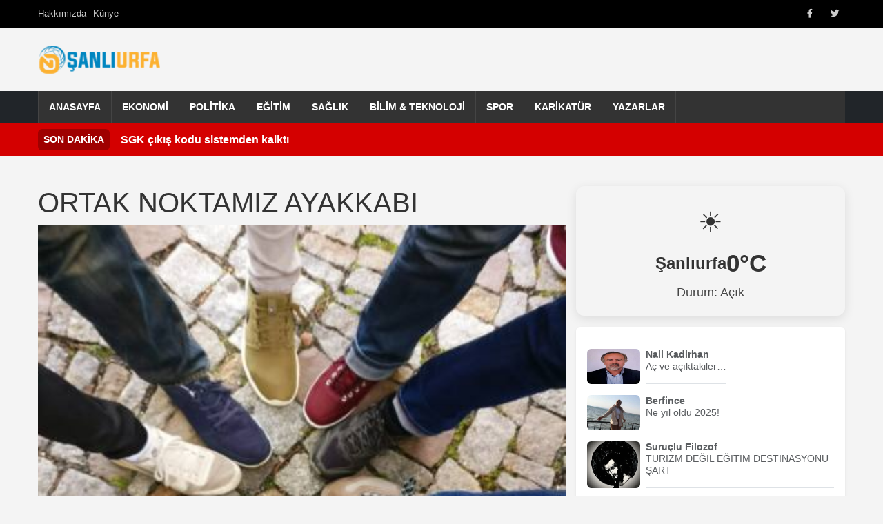

--- FILE ---
content_type: text/html; charset=UTF-8
request_url: https://www.nsanliurfa.com/ortak-noktamiz-ayakkabi/
body_size: 10748
content:
<!DOCTYPE html>
<html lang="tr" prefix="og: https://ogp.me/ns#">
<head>
    <meta charset="UTF-8">
    <meta name="viewport" content="width=device-width, initial-scale=1.0">
    <meta property="article:published_time" content="2022-04-13T11:28:39+00:00" />
<meta property="article:modified_time" content="2022-04-13T11:28:39+00:00" />
<meta property="article:author" content="NŞanlıurfa Haber" />
<meta property="article:section" content="Gündem" />
<meta property="article:tag" content="ORTAK NOKTAMIZ AYAKKABI" />
<meta name="description" content="Günlük yaşantımızın vazgeçilmez parçası olan ayakkabı; biçim renk ve görünüm yönünden şıklığımızı tamamlayan bir giyim öğesidir. Peki, biz 2022 yılı ilkbahar-yaz sezonunda nasıl ayakkabılar tercih etmeliyiz? Hangi renk, desen ve model de olmalı diye düşünüyorsanız bu yazı tam size göre. Konuyla ilgili olarak, Harran Üniversitesi Organize Sanayi Bölgesi Meslek Yüksek Okulu (HRÜOSBMYO) Ayakkabı Tasarım ve..." />
<meta property="og:title" content="ORTAK NOKTAMIZ AYAKKABI" />
<meta property="og:description" content="Günlük yaşantımızın vazgeçilmez parçası olan ayakkabı; biçim renk ve görünüm yönünden şıklığımızı tamamlayan bir giyim öğesidir. Peki, biz 2022 yılı ilkbahar-yaz sezonunda nasıl ayakkabılar tercih etmeliyiz? Hangi renk, desen ve model de olmalı diye düşünüyorsanız bu yazı tam size göre. Konuyla ilgili olarak, Harran Üniversitesi Organize Sanayi Bölgesi Meslek Yüksek Okulu (HRÜOSBMYO) Ayakkabı Tasarım ve..." />
<meta property="og:url" content="https://www.nsanliurfa.com/ortak-noktamiz-ayakkabi/" />
<meta property="og:type" content="article" />
<meta property="og:image" content="https://www.nsanliurfa.com/wp-content/uploads/2022/04/B675A921-CE7C-4B9E-AD14-0B81C50F7693.jpeg" />
<meta property="og:site_name" content="NŞanlıurfa Haber" />
<meta property="og:locale" content="tr_TR" />
<meta name="twitter:card" content="summary_large_image" />
<meta name="twitter:title" content="ORTAK NOKTAMIZ AYAKKABI" />
<meta name="twitter:description" content="Günlük yaşantımızın vazgeçilmez parçası olan ayakkabı; biçim renk ve görünüm yönünden şıklığımızı tamamlayan bir giyim öğesidir. Peki, biz 2022 yılı ilkbahar-yaz sezonunda nasıl ayakkabılar tercih etmeliyiz? Hangi renk, desen ve model de olmalı diye düşünüyorsanız bu yazı tam size göre. Konuyla ilgili olarak, Harran Üniversitesi Organize Sanayi Bölgesi Meslek Yüksek Okulu (HRÜOSBMYO) Ayakkabı Tasarım ve..." />
<meta name="twitter:image" content="https://www.nsanliurfa.com/wp-content/uploads/2022/04/B675A921-CE7C-4B9E-AD14-0B81C50F7693.jpeg" />

<!-- Rank Math&#039;a Göre Arama Motoru Optimizasyonu - https://rankmath.com/ -->
<title>ORTAK NOKTAMIZ AYAKKABI - NŞanlıurfa Haber</title>
<meta name="description" content="Günlük yaşantımızın vazgeçilmez parçası olan ayakkabı; biçim renk ve görünüm yönünden şıklığımızı tamamlayan bir giyim öğesidir. Peki, biz 2022 yılı"/>
<meta name="robots" content="follow, index, max-snippet:-1, max-video-preview:-1, max-image-preview:large"/>
<link rel="canonical" href="https://www.nsanliurfa.com/ortak-noktamiz-ayakkabi/" />
<meta property="og:locale" content="tr_TR" />
<meta property="og:type" content="article" />
<meta property="og:title" content="ORTAK NOKTAMIZ AYAKKABI - NŞanlıurfa Haber" />
<meta property="og:description" content="Günlük yaşantımızın vazgeçilmez parçası olan ayakkabı; biçim renk ve görünüm yönünden şıklığımızı tamamlayan bir giyim öğesidir. Peki, biz 2022 yılı" />
<meta property="og:url" content="https://www.nsanliurfa.com/ortak-noktamiz-ayakkabi/" />
<meta property="og:site_name" content="NŞanlıurfa Haber" />
<meta property="article:publisher" content="https://facebook.com/nsanliurfa" />
<meta property="article:author" content="https://www.facebook.com/nsanliurfa?mibextid=2JQ9oc" />
<meta property="article:tag" content="ORTAK NOKTAMIZ AYAKKABI" />
<meta property="article:section" content="Gündem" />
<meta property="og:image" content="https://www.nsanliurfa.com/wp-content/uploads/2022/04/B675A921-CE7C-4B9E-AD14-0B81C50F7693.jpeg" />
<meta property="og:image:secure_url" content="https://www.nsanliurfa.com/wp-content/uploads/2022/04/B675A921-CE7C-4B9E-AD14-0B81C50F7693.jpeg" />
<meta property="og:image:width" content="420" />
<meta property="og:image:height" content="420" />
<meta property="og:image:alt" content="ORTAK NOKTAMIZ AYAKKABI" />
<meta property="og:image:type" content="image/jpeg" />
<meta property="article:published_time" content="2022-04-13T14:28:39+03:00" />
<meta name="twitter:card" content="summary_large_image" />
<meta name="twitter:title" content="ORTAK NOKTAMIZ AYAKKABI - NŞanlıurfa Haber" />
<meta name="twitter:description" content="Günlük yaşantımızın vazgeçilmez parçası olan ayakkabı; biçim renk ve görünüm yönünden şıklığımızı tamamlayan bir giyim öğesidir. Peki, biz 2022 yılı" />
<meta name="twitter:site" content="@nsanliurfahaber" />
<meta name="twitter:creator" content="@nsanliurfahaber" />
<meta name="twitter:image" content="https://www.nsanliurfa.com/wp-content/uploads/2022/04/B675A921-CE7C-4B9E-AD14-0B81C50F7693.jpeg" />
<meta name="twitter:label1" content="Yazan" />
<meta name="twitter:data1" content="Haber merkezi" />
<meta name="twitter:label2" content="Okuma süresi" />
<meta name="twitter:data2" content="Bir dakikadan az" />
<script type="application/ld+json" class="rank-math-schema">{"@context":"https://schema.org","@graph":[{"@type":"Place","@id":"https://www.nsanliurfa.com/#place","address":{"@type":"PostalAddress","streetAddress":"Yusufpa\u015fa Mahallesi, Asfalt Caddesi, \u00d6zdiker Halep \u00c7ar\u015f\u0131s\u0131 giri\u015f kat No:11, 63000 Eyy\u00fcbiye/\u015eanl\u0131urfa","addressLocality":"\u015eanl\u0131urfa","postalCode":"63200","addressCountry":"TR"}},{"@type":"Organization","@id":"https://www.nsanliurfa.com/#organization","name":"N\u015eanl\u0131urfa Haber","url":"https://www.nsanliurfa.com","sameAs":["https://facebook.com/nsanliurfa","https://twitter.com/nsanliurfahaber","https://www.youtube.com/channel/UCMDjg5AXCQSX6kAVaPfOJqw"],"address":{"@type":"PostalAddress","streetAddress":"Yusufpa\u015fa Mahallesi, Asfalt Caddesi, \u00d6zdiker Halep \u00c7ar\u015f\u0131s\u0131 giri\u015f kat No:11, 63000 Eyy\u00fcbiye/\u015eanl\u0131urfa","addressLocality":"\u015eanl\u0131urfa","postalCode":"63200","addressCountry":"TR"},"logo":{"@type":"ImageObject","@id":"https://www.nsanliurfa.com/#logo","url":"https://www.nsanliurfa.com/wp-content/uploads/2021/04/nsanliurfa-logo.png","contentUrl":"https://www.nsanliurfa.com/wp-content/uploads/2021/04/nsanliurfa-logo.png","caption":"N\u015eanl\u0131urfa Haber","inLanguage":"tr","width":"164","height":"40"},"contactPoint":[{"@type":"ContactPoint","telephone":"0543 602 4600","contactType":"customer support"}],"location":{"@id":"https://www.nsanliurfa.com/#place"}},{"@type":"WebSite","@id":"https://www.nsanliurfa.com/#website","url":"https://www.nsanliurfa.com","name":"N\u015eanl\u0131urfa Haber","publisher":{"@id":"https://www.nsanliurfa.com/#organization"},"inLanguage":"tr"},{"@type":"ImageObject","@id":"https://www.nsanliurfa.com/wp-content/uploads/2022/04/B675A921-CE7C-4B9E-AD14-0B81C50F7693.jpeg","url":"https://www.nsanliurfa.com/wp-content/uploads/2022/04/B675A921-CE7C-4B9E-AD14-0B81C50F7693.jpeg","width":"420","height":"420","inLanguage":"tr"},{"@type":"BreadcrumbList","@id":"https://www.nsanliurfa.com/ortak-noktamiz-ayakkabi/#breadcrumb","itemListElement":[{"@type":"ListItem","position":"1","item":{"@id":"https://www.nsanliurfa.com","name":"Anasayfa"}},{"@type":"ListItem","position":"2","item":{"@id":"https://www.nsanliurfa.com/ortak-noktamiz-ayakkabi/","name":"ORTAK NOKTAMIZ AYAKKABI"}}]},{"@type":"WebPage","@id":"https://www.nsanliurfa.com/ortak-noktamiz-ayakkabi/#webpage","url":"https://www.nsanliurfa.com/ortak-noktamiz-ayakkabi/","name":"ORTAK NOKTAMIZ AYAKKABI - N\u015eanl\u0131urfa Haber","datePublished":"2022-04-13T14:28:39+03:00","dateModified":"2022-04-13T14:28:39+03:00","isPartOf":{"@id":"https://www.nsanliurfa.com/#website"},"primaryImageOfPage":{"@id":"https://www.nsanliurfa.com/wp-content/uploads/2022/04/B675A921-CE7C-4B9E-AD14-0B81C50F7693.jpeg"},"inLanguage":"tr","breadcrumb":{"@id":"https://www.nsanliurfa.com/ortak-noktamiz-ayakkabi/#breadcrumb"}},{"@type":"Person","@id":"https://www.nsanliurfa.com/author/admin/","name":"Haber merkezi","url":"https://www.nsanliurfa.com/author/admin/","image":{"@type":"ImageObject","@id":"https://www.nsanliurfa.com/wp-content/litespeed/avatar/e7e5388f2d5ba5686e05881d270c63d4.jpg?ver=1768248494","url":"https://www.nsanliurfa.com/wp-content/litespeed/avatar/e7e5388f2d5ba5686e05881d270c63d4.jpg?ver=1768248494","caption":"Haber merkezi","inLanguage":"tr"},"sameAs":["https://www.nsanliurfa.com","https://www.facebook.com/nsanliurfa?mibextid=2JQ9oc","https://twitter.com/nsanliurfahaber"],"worksFor":{"@id":"https://www.nsanliurfa.com/#organization"}},{"@type":"NewsArticle","headline":"ORTAK NOKTAMIZ AYAKKABI - N\u015eanl\u0131urfa Haber","datePublished":"2022-04-13T14:28:39+03:00","dateModified":"2022-04-13T14:28:39+03:00","author":{"@id":"https://www.nsanliurfa.com/author/admin/","name":"Haber merkezi"},"publisher":{"@id":"https://www.nsanliurfa.com/#organization"},"description":"G\u00fcnl\u00fck ya\u015fant\u0131m\u0131z\u0131n vazge\u00e7ilmez par\u00e7as\u0131 olan ayakkab\u0131; bi\u00e7im renk ve g\u00f6r\u00fcn\u00fcm y\u00f6n\u00fcnden \u015f\u0131kl\u0131\u011f\u0131m\u0131z\u0131 tamamlayan bir giyim \u00f6\u011fesidir. Peki, biz 2022 y\u0131l\u0131","name":"ORTAK NOKTAMIZ AYAKKABI - N\u015eanl\u0131urfa Haber","@id":"https://www.nsanliurfa.com/ortak-noktamiz-ayakkabi/#richSnippet","isPartOf":{"@id":"https://www.nsanliurfa.com/ortak-noktamiz-ayakkabi/#webpage"},"image":{"@id":"https://www.nsanliurfa.com/wp-content/uploads/2022/04/B675A921-CE7C-4B9E-AD14-0B81C50F7693.jpeg"},"inLanguage":"tr","mainEntityOfPage":{"@id":"https://www.nsanliurfa.com/ortak-noktamiz-ayakkabi/#webpage"}}]}</script>
<!-- /Rank Math WordPress SEO eklentisi -->

<link rel='dns-prefetch' href='//cdn.jsdelivr.net' />
<link rel='dns-prefetch' href='//cdnjs.cloudflare.com' />
<link rel="alternate" type="application/rss+xml" title="NŞanlıurfa Haber &raquo; akışı" href="https://www.nsanliurfa.com/feed/" />
<link rel="alternate" type="application/rss+xml" title="NŞanlıurfa Haber &raquo; yorum akışı" href="https://www.nsanliurfa.com/comments/feed/" />
<link rel="alternate" type="application/rss+xml" title="NŞanlıurfa Haber &raquo; ORTAK NOKTAMIZ AYAKKABI yorum akışı" href="https://www.nsanliurfa.com/ortak-noktamiz-ayakkabi/feed/" />
<link rel="alternate" title="oEmbed (JSON)" type="application/json+oembed" href="https://www.nsanliurfa.com/wp-json/oembed/1.0/embed?url=https%3A%2F%2Fwww.nsanliurfa.com%2Fortak-noktamiz-ayakkabi%2F" />
<link rel="alternate" title="oEmbed (XML)" type="text/xml+oembed" href="https://www.nsanliurfa.com/wp-json/oembed/1.0/embed?url=https%3A%2F%2Fwww.nsanliurfa.com%2Fortak-noktamiz-ayakkabi%2F&#038;format=xml" />
<style id='wp-img-auto-sizes-contain-inline-css' type='text/css'>
img:is([sizes=auto i],[sizes^="auto," i]){contain-intrinsic-size:3000px 1500px}
/*# sourceURL=wp-img-auto-sizes-contain-inline-css */
</style>

<link rel='stylesheet' id='wp-block-library-css' href='https://www.nsanliurfa.com/wp-includes/css/dist/block-library/style.min.css' type='text/css' media='all' />

<style id='classic-theme-styles-inline-css' type='text/css'>
/*! This file is auto-generated */
.wp-block-button__link{color:#fff;background-color:#32373c;border-radius:9999px;box-shadow:none;text-decoration:none;padding:calc(.667em + 2px) calc(1.333em + 2px);font-size:1.125em}.wp-block-file__button{background:#32373c;color:#fff;text-decoration:none}
/*# sourceURL=/wp-includes/css/classic-themes.min.css */
</style>
<link rel='stylesheet' id='bootstrap-css-css' href='https://cdn.jsdelivr.net/npm/bootstrap@5.3.0/dist/css/bootstrap.min.css?ver=5.3.0' type='text/css' media='all' />
<link rel='stylesheet' id='font-awesome-css' href='https://cdnjs.cloudflare.com/ajax/libs/font-awesome/6.0.0/css/all.min.css?ver=6.0.0' type='text/css' media='all' />
<link rel='stylesheet' id='arnews-theme-style-css' href='https://www.nsanliurfa.com/wp-content/themes/arnews/style.css' type='text/css' media='all' />
<script type="text/javascript" src="https://www.nsanliurfa.com/wp-includes/js/wp-embed.min.js" id="wp-embed-js" defer="defer" data-wp-strategy="defer"></script>
<link rel="https://api.w.org/" href="https://www.nsanliurfa.com/wp-json/" /><link rel="alternate" title="JSON" type="application/json" href="https://www.nsanliurfa.com/wp-json/wp/v2/posts/92528" /><link rel="EditURI" type="application/rsd+xml" title="RSD" href="https://www.nsanliurfa.com/xmlrpc.php?rsd" />
<meta name="generator" content="WordPress 6.9" />
<link rel='shortlink' href='https://www.nsanliurfa.com/?p=92528' />
<script type="application/ld+json">{"@context":"https:\/\/schema.org","@type":"NewsArticle","mainEntityOfPage":{"@type":"WebPage","@id":"https:\/\/www.nsanliurfa.com\/ortak-noktamiz-ayakkabi\/"},"headline":"ORTAK NOKTAMIZ AYAKKABI","image":[{"@type":"ImageObject","url":"https:\/\/www.nsanliurfa.com\/wp-content\/uploads\/2022\/04\/B675A921-CE7C-4B9E-AD14-0B81C50F7693.jpeg","height":420,"width":420}],"datePublished":"2022-04-13T11:28:39+00:00","dateModified":"2022-04-13T11:28:39+00:00","author":{"@type":"Person","name":"Haber merkezi"},"publisher":{"@type":"Organization","name":"N\u015eanl\u0131urfa Haber","logo":{"@type":"ImageObject","url":"https:\/\/www.nsanliurfa.com\/wp-content\/uploads\/2025\/05\/nsanliurfa-logo-1.png"}},"description":"G\u00fcnl\u00fck ya\u015fant\u0131m\u0131z\u0131n vazge\u00e7ilmez par\u00e7as\u0131 olan ayakkab\u0131; bi\u00e7im renk ve g\u00f6r\u00fcn\u00fcm y\u00f6n\u00fcnden \u015f\u0131kl\u0131\u011f\u0131m\u0131z\u0131 tamamlayan bir giyim \u00f6\u011fesidir. Peki, biz 2022 y\u0131l\u0131 ilkbahar-yaz sezonunda nas\u0131l ayakkab\u0131lar tercih etmeliyiz? Hangi renk, desen ve model de olmal\u0131 diye d\u00fc\u015f\u00fcn\u00fcyorsan\u0131z bu yaz\u0131 tam size g\u00f6re. Konuyla ilgili olarak, Harran \u00dcniversitesi Organize Sanayi B\u00f6lgesi Meslek Y\u00fcksek Okulu (HR\u00dcOSBMYO) Ayakkab\u0131 Tasar\u0131m ve [&hellip;]"}</script>
    <script async src="https://pagead2.googlesyndication.com/pagead/js/adsbygoogle.js?client=ca-pub-8050502369963314"     crossorigin="anonymous"></script>
    <style>
        /* Ana navigasyon linklerinin üzerine gelindiğinde arkaplan rengi */
        .main-nav .navbar-nav > .menu-item > a:hover,
        .main-nav .navbar-nav > .menu-item.current-menu-item > a,
        .main-nav .navbar-nav > .menu-item.current-menu-ancestor > a {
            background-color: #d40000;
        }
        
        /* Tüm harfleri küçült, sadece ilk harfi büyük yap */
        .news-title {
            text-transform: lowercase;
            display: inline-block;
        }
        
        .news-title::first-letter {
            text-transform: uppercase;
        }

        .custom-logo {
            width: 180px;
            height: 60px;
            object-fit: contain;
        }
        .top-bar {
            background-color: #000;
            color: #fff;
            padding: 5px 0;
            font-size: 0.8em;
        }
        .offcanvas-body .navbar-nav .nav-link {
            padding-top: 0.75rem;
            padding-bottom: 0.75rem;
            color: #fff;
        }
        .offcanvas-body .navbar-nav .nav-link:hover {
            color: #ddd;
        }
        .offcanvas-body .navbar-nav .dropdown-menu {
            background-color: transparent;
            border: none;
            padding-left: 1rem;
        }
        .offcanvas-body .navbar-nav .dropdown-item {
            color: #f8f9fa;
            padding-top: 0.5rem;
            padding-bottom: 0.5rem;
        }
        .offcanvas-body .navbar-nav .dropdown-item:hover {
            background-color: rgba(255,255,255,0.1);
        }
        .btn-close-white {
             filter: invert(1) grayscale(100%) brightness(200%);
        }
        /* Mobil logoyu biraz daha küçük yapmak için örnek */
        .navbar-brand.d-lg-none .custom-logo {
            max-width: 120px; /* Örnek boyut */
            height: auto;
        }
    </style>
</head>
<body class="wp-singular post-template-default single single-post postid-92528 single-format-standard wp-custom-logo wp-theme-arnews">

<header id="masthead" class="site-header">
   
        
      <div class="top-bar text-white py-1" style="height: 40px;">
        <div class="container h-100 d-flex justify-content-between align-items-stretch">
            <div class="language-switcher d-flex align-items-center">
                <ul id="menu-ust-menu" class="top-left-menu list-unstyled d-flex gap-3 mb-0"><li class=" menu-item menu-item-type-post_type menu-item-object-page menu-item-192387"><a href="https://www.nsanliurfa.com/hakkimizda/" class="d-flex align-items-center nav-link">Hakkımızda</a></li>
<li class=" menu-item menu-item-type-post_type menu-item-object-page menu-item-192389"><a href="https://www.nsanliurfa.com/kunye/" class="d-flex align-items-center nav-link">Künye</a></li>
</ul>            </div>
            <div class="top-right d-flex align-items-center h-100">
                <div class="social-icons-top d-flex align-items-center h-100">
                    <ul id="menu-social-media" class="social-menu list-unstyled d-flex gap-2 mb-0"><li class=" menu-item menu-item-type-custom menu-item-object-custom menu-item-192390 social-menu-item"><a title="Facebook" target="_blank" rel="noopener noreferrer" href="https://www.facebook.com/nsanliurfa/" class="d-flex align-items-center h-100 px-2 nav-link"><i class="fab fa-facebook-f"></i><span class="visually-hidden">Facebook</span></a></li>
<li class=" menu-item menu-item-type-custom menu-item-object-custom menu-item-192391 social-menu-item"><a title="Twitter" target="_blank" rel="noopener noreferrer" href="https://x.com/nsanliurfahaber" class="d-flex align-items-center h-100 px-2 nav-link"><i class="fab fa-twitter"></i><span class="visually-hidden">Twitter</span></a></li>
</ul>                </div>
               </div>
        </div>
    </div>  
        
   <div class="container text-center my-3">
      <div class="row align-items-center">
        <div class="col-md-4 text-md-start">
          <a href="https://www.nsanliurfa.com/" class="custom-logo-link" rel="home"><img width="164" height="40" src="https://www.nsanliurfa.com/wp-content/uploads/2025/05/nsanliurfa-logo-1.png" class="custom-logo" alt="Şanlıurfa Haber" decoding="async" /></a>        </div>
        <div class="col-md-8">
                  </div>
      </div>
    </div>
	
	
<nav class="main-nav navbar navbar-expand-lg navbar-dark bg-dark p-0">
    <div class="container">
        
        <button class="navbar-toggler" type="button" data-bs-toggle="collapse" data-bs-target="#navbarNavarnews" aria-controls="navbarNavarnews" aria-expanded="false" aria-label="Navigasyonu aç/kapat">
            <span class="navbar-toggler-icon"></span>
        </button>
        <div class="collapse navbar-collapse" id="navbarNavarnews">
            <ul id="menu-diger" class="navbar-nav"><li id="menu-item-192433" class="menu-item menu-item-type-custom menu-item-object-custom menu-item-192433"><a href="https://nsanliurfa.com">Anasayfa</a></li>
<li id="menu-item-116760" class="menu-item menu-item-type-taxonomy menu-item-object-category menu-item-116760"><a href="https://www.nsanliurfa.com/kategori/ekonomi/">Ekonomi</a></li>
<li id="menu-item-116763" class="menu-item menu-item-type-taxonomy menu-item-object-category menu-item-116763"><a href="https://www.nsanliurfa.com/kategori/politika/">Politika</a></li>
<li id="menu-item-116759" class="menu-item menu-item-type-taxonomy menu-item-object-category menu-item-116759"><a href="https://www.nsanliurfa.com/kategori/egitim/">Eğitim</a></li>
<li id="menu-item-116764" class="menu-item menu-item-type-taxonomy menu-item-object-category menu-item-116764"><a href="https://www.nsanliurfa.com/kategori/saglik/">Sağlık</a></li>
<li id="menu-item-116758" class="menu-item menu-item-type-taxonomy menu-item-object-category menu-item-116758"><a href="https://www.nsanliurfa.com/kategori/bilim-teknoloji/">Bilim &amp; Teknoloji</a></li>
<li id="menu-item-116765" class="menu-item menu-item-type-taxonomy menu-item-object-category menu-item-116765"><a href="https://www.nsanliurfa.com/kategori/spor-foto-galeri/">Spor</a></li>
<li id="menu-item-116762" class="menu-item menu-item-type-taxonomy menu-item-object-category menu-item-116762"><a href="https://www.nsanliurfa.com/kategori/karikaturun-kaleminden/">Karikatür</a></li>
<li id="menu-item-116757" class="menu-item menu-item-type-post_type menu-item-object-page menu-item-116757"><a href="https://www.nsanliurfa.com/yazarlar/">Yazarlar</a></li>
</ul>        </div>
    </div>
</nav>


	    
            <div class="breaking-news-rudaw text-white py-2" style="background-color: #d40000;">
            <div class="container d-flex align-items-center">
                <span class="breaking-label fw-bold me-3 bg-black bg-opacity-25 px-2 py-1 rounded">SON DAKİKA</span>
                                    <div class="breaking-item flex-grow-1 text-truncate"> 
                            <a href="https://www.nsanliurfa.com/sgk-cikis-kodu-sistemden-kalkti/" class="text-white"><b>SGK çıkış kodu sistemden kalktı</b></a>
                        </div>
                                </div>
        </div>    
    		
</header>    


<!DOCTYPE html>
<html lang="tr" prefix="og: https://ogp.me/ns#">
<head>
    <meta charset="UTF-8">
    <meta name="viewport" content="width=device-width, initial-scale=1.0">
    <title>ORTAK NOKTAMIZ AYAKKABI - NŞanlıurfa HaberNŞanlıurfa Haber</title>
    <link rel="profile" href="https://gmpg.org/xfn/11">

    
   
    <meta property="article:published_time" content="2022-04-13T11:28:39+00:00" />
<meta property="article:modified_time" content="2022-04-13T11:28:39+00:00" />
<meta property="article:author" content="NŞanlıurfa Haber" />
<meta property="article:section" content="Gündem" />
<meta property="article:tag" content="ORTAK NOKTAMIZ AYAKKABI" />
<meta name="description" content="Günlük yaşantımızın vazgeçilmez parçası olan ayakkabı; biçim renk ve görünüm yönünden şıklığımızı tamamlayan bir giyim öğesidir. Peki, biz 2022 yılı ilkbahar-yaz sezonunda nasıl ayakkabılar tercih etmeliyiz? Hangi renk, desen ve model de olmalı diye düşünüyorsanız bu yazı tam size göre. Konuyla ilgili olarak, Harran Üniversitesi Organize Sanayi Bölgesi Meslek Yüksek Okulu (HRÜOSBMYO) Ayakkabı Tasarım ve..." />
<meta property="og:title" content="ORTAK NOKTAMIZ AYAKKABI" />
<meta property="og:description" content="Günlük yaşantımızın vazgeçilmez parçası olan ayakkabı; biçim renk ve görünüm yönünden şıklığımızı tamamlayan bir giyim öğesidir. Peki, biz 2022 yılı ilkbahar-yaz sezonunda nasıl ayakkabılar tercih etmeliyiz? Hangi renk, desen ve model de olmalı diye düşünüyorsanız bu yazı tam size göre. Konuyla ilgili olarak, Harran Üniversitesi Organize Sanayi Bölgesi Meslek Yüksek Okulu (HRÜOSBMYO) Ayakkabı Tasarım ve..." />
<meta property="og:url" content="https://www.nsanliurfa.com/ortak-noktamiz-ayakkabi/" />
<meta property="og:type" content="article" />
<meta property="og:image" content="https://www.nsanliurfa.com/wp-content/uploads/2022/04/B675A921-CE7C-4B9E-AD14-0B81C50F7693.jpeg" />
<meta property="og:site_name" content="NŞanlıurfa Haber" />
<meta property="og:locale" content="tr_TR" />
<meta name="twitter:card" content="summary_large_image" />
<meta name="twitter:title" content="ORTAK NOKTAMIZ AYAKKABI" />
<meta name="twitter:description" content="Günlük yaşantımızın vazgeçilmez parçası olan ayakkabı; biçim renk ve görünüm yönünden şıklığımızı tamamlayan bir giyim öğesidir. Peki, biz 2022 yılı ilkbahar-yaz sezonunda nasıl ayakkabılar tercih etmeliyiz? Hangi renk, desen ve model de olmalı diye düşünüyorsanız bu yazı tam size göre. Konuyla ilgili olarak, Harran Üniversitesi Organize Sanayi Bölgesi Meslek Yüksek Okulu (HRÜOSBMYO) Ayakkabı Tasarım ve..." />
<meta name="twitter:image" content="https://www.nsanliurfa.com/wp-content/uploads/2022/04/B675A921-CE7C-4B9E-AD14-0B81C50F7693.jpeg" />

<!-- Rank Math&#039;a Göre Arama Motoru Optimizasyonu - https://rankmath.com/ -->
<title>ORTAK NOKTAMIZ AYAKKABI - NŞanlıurfa Haber</title>
<meta name="description" content="Günlük yaşantımızın vazgeçilmez parçası olan ayakkabı; biçim renk ve görünüm yönünden şıklığımızı tamamlayan bir giyim öğesidir. Peki, biz 2022 yılı"/>
<meta name="robots" content="follow, index, max-snippet:-1, max-video-preview:-1, max-image-preview:large"/>
<link rel="canonical" href="https://www.nsanliurfa.com/ortak-noktamiz-ayakkabi/" />
<meta property="og:locale" content="tr_TR" />
<meta property="og:type" content="article" />
<meta property="og:title" content="ORTAK NOKTAMIZ AYAKKABI - NŞanlıurfa Haber" />
<meta property="og:description" content="Günlük yaşantımızın vazgeçilmez parçası olan ayakkabı; biçim renk ve görünüm yönünden şıklığımızı tamamlayan bir giyim öğesidir. Peki, biz 2022 yılı" />
<meta property="og:url" content="https://www.nsanliurfa.com/ortak-noktamiz-ayakkabi/" />
<meta property="og:site_name" content="NŞanlıurfa Haber" />
<meta property="article:publisher" content="https://facebook.com/nsanliurfa" />
<meta property="article:author" content="https://www.facebook.com/nsanliurfa?mibextid=2JQ9oc" />
<meta property="article:tag" content="ORTAK NOKTAMIZ AYAKKABI" />
<meta property="article:section" content="Gündem" />
<meta property="og:image" content="https://www.nsanliurfa.com/wp-content/uploads/2022/04/B675A921-CE7C-4B9E-AD14-0B81C50F7693.jpeg" />
<meta property="og:image:secure_url" content="https://www.nsanliurfa.com/wp-content/uploads/2022/04/B675A921-CE7C-4B9E-AD14-0B81C50F7693.jpeg" />
<meta property="og:image:width" content="420" />
<meta property="og:image:height" content="420" />
<meta property="og:image:alt" content="ORTAK NOKTAMIZ AYAKKABI" />
<meta property="og:image:type" content="image/jpeg" />
<meta property="article:published_time" content="2022-04-13T14:28:39+03:00" />
<meta name="twitter:card" content="summary_large_image" />
<meta name="twitter:title" content="ORTAK NOKTAMIZ AYAKKABI - NŞanlıurfa Haber" />
<meta name="twitter:description" content="Günlük yaşantımızın vazgeçilmez parçası olan ayakkabı; biçim renk ve görünüm yönünden şıklığımızı tamamlayan bir giyim öğesidir. Peki, biz 2022 yılı" />
<meta name="twitter:site" content="@nsanliurfahaber" />
<meta name="twitter:creator" content="@nsanliurfahaber" />
<meta name="twitter:image" content="https://www.nsanliurfa.com/wp-content/uploads/2022/04/B675A921-CE7C-4B9E-AD14-0B81C50F7693.jpeg" />
<meta name="twitter:label3" content="Yazan" />
<meta name="twitter:data3" content="Haber merkezi" />
<meta name="twitter:label4" content="Okuma süresi" />
<meta name="twitter:data4" content="Bir dakikadan az" />
<script type="application/ld+json" class="rank-math-schema">{"@context":"https://schema.org","@graph":[{"@type":"Place","@id":"https://www.nsanliurfa.com/#place","address":{"@type":"PostalAddress","streetAddress":"Yusufpa\u015fa Mahallesi, Asfalt Caddesi, \u00d6zdiker Halep \u00c7ar\u015f\u0131s\u0131 giri\u015f kat No:11, 63000 Eyy\u00fcbiye/\u015eanl\u0131urfa","addressLocality":"\u015eanl\u0131urfa","postalCode":"63200","addressCountry":"TR"}},{"@type":"Organization","@id":"https://www.nsanliurfa.com/#organization","name":"N\u015eanl\u0131urfa Haber","url":"https://www.nsanliurfa.com","sameAs":["https://facebook.com/nsanliurfa","https://twitter.com/nsanliurfahaber","https://www.youtube.com/channel/UCMDjg5AXCQSX6kAVaPfOJqw"],"address":{"@type":"PostalAddress","streetAddress":"Yusufpa\u015fa Mahallesi, Asfalt Caddesi, \u00d6zdiker Halep \u00c7ar\u015f\u0131s\u0131 giri\u015f kat No:11, 63000 Eyy\u00fcbiye/\u015eanl\u0131urfa","addressLocality":"\u015eanl\u0131urfa","postalCode":"63200","addressCountry":"TR"},"logo":{"@type":"ImageObject","@id":"https://www.nsanliurfa.com/#logo","url":"https://www.nsanliurfa.com/wp-content/uploads/2021/04/nsanliurfa-logo.png","contentUrl":"https://www.nsanliurfa.com/wp-content/uploads/2021/04/nsanliurfa-logo.png","caption":"N\u015eanl\u0131urfa Haber","inLanguage":"tr","width":"164","height":"40"},"contactPoint":[{"@type":"ContactPoint","telephone":"0543 602 4600","contactType":"customer support"}],"location":{"@id":"https://www.nsanliurfa.com/#place"}},{"@type":"WebSite","@id":"https://www.nsanliurfa.com/#website","url":"https://www.nsanliurfa.com","name":"N\u015eanl\u0131urfa Haber","publisher":{"@id":"https://www.nsanliurfa.com/#organization"},"inLanguage":"tr"},{"@type":"ImageObject","@id":"https://www.nsanliurfa.com/wp-content/uploads/2022/04/B675A921-CE7C-4B9E-AD14-0B81C50F7693.jpeg","url":"https://www.nsanliurfa.com/wp-content/uploads/2022/04/B675A921-CE7C-4B9E-AD14-0B81C50F7693.jpeg","width":"420","height":"420","inLanguage":"tr"},{"@type":"BreadcrumbList","@id":"https://www.nsanliurfa.com/ortak-noktamiz-ayakkabi/#breadcrumb","itemListElement":[{"@type":"ListItem","position":"1","item":{"@id":"https://www.nsanliurfa.com","name":"Anasayfa"}},{"@type":"ListItem","position":"2","item":{"@id":"https://www.nsanliurfa.com/ortak-noktamiz-ayakkabi/","name":"ORTAK NOKTAMIZ AYAKKABI"}}]},{"@type":"WebPage","@id":"https://www.nsanliurfa.com/ortak-noktamiz-ayakkabi/#webpage","url":"https://www.nsanliurfa.com/ortak-noktamiz-ayakkabi/","name":"ORTAK NOKTAMIZ AYAKKABI - N\u015eanl\u0131urfa Haber","datePublished":"2022-04-13T14:28:39+03:00","dateModified":"2022-04-13T14:28:39+03:00","isPartOf":{"@id":"https://www.nsanliurfa.com/#website"},"primaryImageOfPage":{"@id":"https://www.nsanliurfa.com/wp-content/uploads/2022/04/B675A921-CE7C-4B9E-AD14-0B81C50F7693.jpeg"},"inLanguage":"tr","breadcrumb":{"@id":"https://www.nsanliurfa.com/ortak-noktamiz-ayakkabi/#breadcrumb"}},{"@type":"Person","@id":"https://www.nsanliurfa.com/author/admin/","name":"Haber merkezi","url":"https://www.nsanliurfa.com/author/admin/","image":{"@type":"ImageObject","@id":"https://www.nsanliurfa.com/wp-content/litespeed/avatar/e7e5388f2d5ba5686e05881d270c63d4.jpg?ver=1768248494","url":"https://www.nsanliurfa.com/wp-content/litespeed/avatar/e7e5388f2d5ba5686e05881d270c63d4.jpg?ver=1768248494","caption":"Haber merkezi","inLanguage":"tr"},"sameAs":["https://www.nsanliurfa.com","https://www.facebook.com/nsanliurfa?mibextid=2JQ9oc","https://twitter.com/nsanliurfahaber"],"worksFor":{"@id":"https://www.nsanliurfa.com/#organization"}},{"@type":"NewsArticle","headline":"ORTAK NOKTAMIZ AYAKKABI - N\u015eanl\u0131urfa Haber","datePublished":"2022-04-13T14:28:39+03:00","dateModified":"2022-04-13T14:28:39+03:00","author":{"@id":"https://www.nsanliurfa.com/author/admin/","name":"Haber merkezi"},"publisher":{"@id":"https://www.nsanliurfa.com/#organization"},"description":"G\u00fcnl\u00fck ya\u015fant\u0131m\u0131z\u0131n vazge\u00e7ilmez par\u00e7as\u0131 olan ayakkab\u0131; bi\u00e7im renk ve g\u00f6r\u00fcn\u00fcm y\u00f6n\u00fcnden \u015f\u0131kl\u0131\u011f\u0131m\u0131z\u0131 tamamlayan bir giyim \u00f6\u011fesidir. Peki, biz 2022 y\u0131l\u0131","name":"ORTAK NOKTAMIZ AYAKKABI - N\u015eanl\u0131urfa Haber","@id":"https://www.nsanliurfa.com/ortak-noktamiz-ayakkabi/#richSnippet","isPartOf":{"@id":"https://www.nsanliurfa.com/ortak-noktamiz-ayakkabi/#webpage"},"image":{"@id":"https://www.nsanliurfa.com/wp-content/uploads/2022/04/B675A921-CE7C-4B9E-AD14-0B81C50F7693.jpeg"},"inLanguage":"tr","mainEntityOfPage":{"@id":"https://www.nsanliurfa.com/ortak-noktamiz-ayakkabi/#webpage"}}]}</script>
<!-- /Rank Math WordPress SEO eklentisi -->

<link rel='dns-prefetch' href='//cdn.jsdelivr.net' />
<link rel='dns-prefetch' href='//cdnjs.cloudflare.com' />
<link rel="alternate" type="application/rss+xml" title="NŞanlıurfa Haber &raquo; akışı" href="https://www.nsanliurfa.com/feed/" />
<link rel="alternate" type="application/rss+xml" title="NŞanlıurfa Haber &raquo; yorum akışı" href="https://www.nsanliurfa.com/comments/feed/" />
<link rel="alternate" type="application/rss+xml" title="NŞanlıurfa Haber &raquo; ORTAK NOKTAMIZ AYAKKABI yorum akışı" href="https://www.nsanliurfa.com/ortak-noktamiz-ayakkabi/feed/" />
<link rel="https://api.w.org/" href="https://www.nsanliurfa.com/wp-json/" /><link rel="alternate" title="JSON" type="application/json" href="https://www.nsanliurfa.com/wp-json/wp/v2/posts/92528" /><link rel="EditURI" type="application/rsd+xml" title="RSD" href="https://www.nsanliurfa.com/xmlrpc.php?rsd" />
<meta name="generator" content="WordPress 6.9" />
<link rel='shortlink' href='https://www.nsanliurfa.com/?p=92528' />
<script type="application/ld+json">{"@context":"https:\/\/schema.org","@type":"NewsArticle","mainEntityOfPage":{"@type":"WebPage","@id":"https:\/\/www.nsanliurfa.com\/ortak-noktamiz-ayakkabi\/"},"headline":"ORTAK NOKTAMIZ AYAKKABI","image":[{"@type":"ImageObject","url":"https:\/\/www.nsanliurfa.com\/wp-content\/uploads\/2022\/04\/B675A921-CE7C-4B9E-AD14-0B81C50F7693.jpeg","height":420,"width":420}],"datePublished":"2022-04-13T11:28:39+00:00","dateModified":"2022-04-13T11:28:39+00:00","author":{"@type":"Person","name":"Haber merkezi"},"publisher":{"@type":"Organization","name":"N\u015eanl\u0131urfa Haber","logo":{"@type":"ImageObject","url":"https:\/\/www.nsanliurfa.com\/wp-content\/uploads\/2025\/05\/nsanliurfa-logo-1.png"}},"description":"G\u00fcnl\u00fck ya\u015fant\u0131m\u0131z\u0131n vazge\u00e7ilmez par\u00e7as\u0131 olan ayakkab\u0131; bi\u00e7im renk ve g\u00f6r\u00fcn\u00fcm y\u00f6n\u00fcnden \u015f\u0131kl\u0131\u011f\u0131m\u0131z\u0131 tamamlayan bir giyim \u00f6\u011fesidir. Peki, biz 2022 y\u0131l\u0131 ilkbahar-yaz sezonunda nas\u0131l ayakkab\u0131lar tercih etmeliyiz? Hangi renk, desen ve model de olmal\u0131 diye d\u00fc\u015f\u00fcn\u00fcyorsan\u0131z bu yaz\u0131 tam size g\u00f6re. Konuyla ilgili olarak, Harran \u00dcniversitesi Organize Sanayi B\u00f6lgesi Meslek Y\u00fcksek Okulu (HR\u00dcOSBMYO) Ayakkab\u0131 Tasar\u0131m ve [&hellip;]"}</script>
</head>
<body class="wp-singular post-template-default single single-post postid-92528 single-format-standard wp-custom-logo wp-theme-arnews">


<div class="container main-content-rudaw my-4"> 
    <div class="row">
		<div class="col-12"><h1>ORTAK NOKTAMIZ AYAKKABI</h1>			<img width="420" height="420" src="https://www.nsanliurfa.com/wp-content/uploads/2022/04/B675A921-CE7C-4B9E-AD14-0B81C50F7693.jpeg" class="img-fluid w-100 wp-post-image" alt="B675A921 CE7C 4B9E AD14 0B81C50F7693" decoding="async" fetchpriority="high" title="ORTAK NOKTAMIZ AYAKKABI 9">					<div class="entry-content fs-5 lh-base">
		<p>Günlük yaşantımızın vazgeçilmez parçası olan ayakkabı; biçim renk ve görünüm yönünden şıklığımızı tamamlayan bir giyim öğesidir. Peki, biz 2022 yılı ilkbahar-yaz sezonunda nasıl ayakkabılar tercih etmeliyiz? Hangi renk, desen ve model de olmalı diye düşünüyorsanız bu yazı tam size göre.<br />
Konuyla ilgili olarak, Harran Üniversitesi Organize Sanayi Bölgesi Meslek Yüksek Okulu (HRÜOSBMYO) Ayakkabı Tasarım ve Üretimi Programı Öğretim Görevlileri Meltem Uyaroğlu ve Nuray Işık Uslu moda severler için rehber olması adına detaylı bir yazı hazırladı.</p>
<p><img decoding="async" class="alignnone size-full wp-image-92533" src="https://www.nsanliurfa.com/wp-content/uploads/2022/04/A251BCC0-24E8-4F23-86DF-393CBEC54AEC.jpeg" alt="A251BCC0 24E8 4F23 86DF 393CBEC54AEC" width="740" height="347" title="ORTAK NOKTAMIZ AYAKKABI 10"><br />
Ayakkabılarda çeşitli renk ve aksesuarların öne çıkacağı bu ilkbahar dönemin detayları ise şöyle: Bu yıl Trend tahmin şirketi WGSN’nin renk uzmanları 2022 ilkbaharında moda sektöründe trend olacak renkleri belirledi. Bu renkler; Atlantik mavisi, orkide pembesi, tereyağı sarısı, zeytinyağı yeşili, mango sorbe renkleri. Bu renkleri kıyafetler de aksesuarlar da sıklıkla görebilirsiniz. Ayakkabı modasında da daha soft renklerin hakim olacağını, krem rengi, açık kahverengi ve mango gibi renklerin yanında canlı renkler arasında mavinin daha turkuaz tonlarını, ayrıca kullanıcıların tüketim alışkanlıkları doğrultusunda siyah ve nude tonların her dönem olduğu gibi tasarımlarda yine tercih edildiğini söyleyebiliriz.</p>
<p><img decoding="async" class="alignnone size-full wp-image-92532" src="https://www.nsanliurfa.com/wp-content/uploads/2022/04/AD384FDC-ABF6-43DE-BA2D-3525C675F892.jpeg" alt="AD384FDC ABF6 43DE BA2D 3525C675F892" width="740" height="347" title="ORTAK NOKTAMIZ AYAKKABI 11"><br />
Ayakkabı trendleri her sezon değişikliğe uğrasa da modanın doğasında olduğu gibi, belirli stiller geri dönme eğiliminde. Bu sezon da her kadının dolabına 2000’li yılların ayakkabıları sızıyor.</p>
		</div>
		<!-- Font Awesome -->
<link rel="stylesheet" href="https://cdnjs.cloudflare.com/ajax/libs/font-awesome/6.4.0/css/all.min.css">

<!-- Sosyal Paylaşım Bileşeni -->
<div class="social-share-container">
    <!-- Masaüstü Görünüm -->
    <div class="desktop-share d-none d-md-block">
        <div class="container">
            <div class="share-wrapper py-3">
                <span class="share-label">Paylaş:</span>
                <div class="share-icons">
                    <a class="social-icon facebook" aria-label="Facebook">
                        <i class="fab fa-facebook-f"></i>
                    </a>
                    <a class="social-icon twitter" aria-label="Twitter">
                        <i class="fab fa-twitter"></i>
                    </a>
                    <a class="social-icon whatsapp" aria-label="WhatsApp">
                        <i class="fab fa-whatsapp"></i>
                    </a>
                    <a class="social-icon linkedin" aria-label="LinkedIn">
                        <i class="fab fa-linkedin-in"></i>
                    </a>
                </div>
            </div>
        </div>
    </div>

    <!-- Mobil Sticky Bar -->
    <div class="mobile-share d-md-none">
        <div class="share-icons">
            <a class="social-icon facebook" aria-label="Facebook">
                <i class="fab fa-facebook-f"></i>
            </a>
            <a class="social-icon twitter" aria-label="Twitter">
                <i class="fab fa-twitter"></i>
            </a>
            <a class="social-icon whatsapp" aria-label="WhatsApp">
                <i class="fab fa-whatsapp"></i>
            </a>
            <a class="social-icon linkedin" aria-label="LinkedIn">
                <i class="fab fa-linkedin-in"></i>
            </a>
        </div>
    </div>
</div>

<style>
/* Temel Stiller */
.social-share-container {
    --icon-size: 40px;
    --mobile-icon-size: 50px;
    --icon-spacing: 15px;
}

/* Masaüstü Görünüm */
.desktop-share .share-wrapper {
    display: flex;
    align-items: center;
    gap: 20px;
}

.share-label {
    font-weight: 500;
    color: #666;
}

.share-icons {
    display: flex;
    gap: var(--icon-spacing);
}

/* Mobil Sticky Bar */
.mobile-share {
    position: fixed;
    bottom: 0;
    left: 0;
    width: 100%;
    background: rgba(255,255,255,0.98);
    backdrop-filter: blur(10px);
    border-top: 1px solid #eee;
    padding: 10px 0;
    z-index: 9999;
    transform: translateZ(0);
    box-shadow: 0 -2px 15px rgba(0,0,0,0.1);
}

.mobile-share .share-icons {
    justify-content: space-around;
    max-width: 400px;
    margin: 0 auto;
}

/* Sosyal İkonlar */
.social-icon {
    width: var(--icon-size);
    height: var(--icon-size);
    border-radius: 50%;
    display: flex;
    align-items: center;
    justify-content: center;
    color: white;
    text-decoration: none;
    transition: all 0.3s cubic-bezier(0.4, 0, 0.2, 1);
    box-shadow: 0 2px 5px rgba(0,0,0,0.2);
}

.social-icon:hover {
    transform: translateY(-3px);
    opacity: 0.9;
}

/* Renkler */
.facebook { background: #1877f2; }
.twitter { background: #1da1f2; }
.whatsapp { background: #25d366; }
.linkedin { background: #0a66c2; }

/* Mobil Optimizasyon */
@media (max-width: 767px) {
    .social-icon {
        width: var(--mobile-icon-size);
        height: var(--mobile-icon-size);
    }
    
    body {
        padding-bottom: 70px !important;
    }
    
    .mobile-share {
        display: block !important;
    }
}

/* Görünürlük Garantisi */
.mobile-share {
    display: none;
}

@media (max-width: 767px) {
    .mobile-share {
        display: block;
    }
    .desktop-share {
        display: none;
    }
}
</style>

<script>
document.addEventListener('DOMContentLoaded', function() {
    // Paylaşım URL'lerini oluştur
    const currentUrl = encodeURIComponent(window.location.href);
    const pageTitle = encodeURIComponent(document.title);
    
    const shareData = {
        facebook: `https://www.facebook.com/sharer.php?u=${currentUrl}`,
        twitter: `https://twitter.com/intent/tweet?url=${currentUrl}&text=${pageTitle}`,
        whatsapp: `https://wa.me/?text=${pageTitle}%20${currentUrl}`,
        linkedin: `https://www.linkedin.com/sharing/share-offsite/?url=${currentUrl}`
    };

    // Tüm ikonlara etkinlik ekle
    document.querySelectorAll('.social-icon').forEach(icon => {
        const platform = icon.classList[1];
        icon.href = shareData[platform];
        icon.target = '_blank';
        icon.rel = 'noopener noreferrer';
    });

    // Mobilde body padding ayarı
    function adjustBodyPadding() {
        if(window.innerWidth < 768) {
            document.body.style.paddingBottom = '70px';
        } else {
            document.body.style.paddingBottom = '0';
        }
    }
    
    // İlk yükleme ve resize için
    adjustBodyPadding();
    window.addEventListener('resize', adjustBodyPadding);
});
</script>		</div>
	
	</div>
	
	<div class="col-md-4" style="margin-left: 15px;">
		<section id="hava_durumu_widget-2" class="widget widget_hava_durumu_widget"><div class="weather-widget-container" style="padding: 20px; border-radius: 12px; background: transparent; color: #333; text-align: center; font-family: &quot;Inter&quot;, sans-serif; box-shadow: 0 4px 15px rgba(0,0,0,0.1); text-shadow: 1px 1px 2px rgba(255,255,255,0.7); display: flex; flex-wrap: wrap; justify-content: center; align-items: center; gap: 10px;"><p style="font-size: 2.5em; margin: 0; flex-basis: 100%;">☀️</p><p style="font-size: 1.5em; font-weight: bold; margin: 0;">Şanlıurfa</p><p style="font-size: 2.2em; font-weight: bold; margin: 0;">0°C</p><p style="font-size: 1.1em; opacity: 0.9; margin: 0; flex-basis: 100%;">Durum: Açık</p></div></section><section id="ozel_yazar_widget-2" class="widget widget_ozel_yazar_widget"><div class="my-3 p-3 bg-body rounded shadow-sm">                <div class="d-flex text-body-secondary pt-3">
                    <img alt='Nail Kadirhan' src='https://www.nsanliurfa.com/wp-content/uploads/2025/05/Nail-Kadirhan.jpg' srcset='https://www.nsanliurfa.com/wp-content/uploads/2025/05/Nail-Kadirhan.jpg 2x' class='avatar avatar-77 photo bd-placeholder-img flex-shrink-0 me-2 rounded' height='67' width='77' decoding='async'/>                    <p class="pb-3 mb-0 small lh-sm border-bottom">
                        <strong class="d-block text-gray-dark">
                            <a href="https://www.nsanliurfa.com/author/nailkadirhan/" title="Nail Kadirhan">
                                Nail Kadirhan                            </a>
                        </strong>
                        <a href="https://www.nsanliurfa.com/ac-ve-aciktakiler/" title="Aç ve açıktakiler…">Aç ve açıktakiler…</a>                    </p>
                </div>
                                <div class="d-flex text-body-secondary pt-3">
                    <img alt='Berfince' src='https://www.nsanliurfa.com/wp-content/uploads/2025/05/berfin-maca-1.jpg' srcset='https://www.nsanliurfa.com/wp-content/uploads/2025/05/berfin-maca-1.jpg 2x' class='avatar avatar-77 photo bd-placeholder-img flex-shrink-0 me-2 rounded' height='67' width='77' decoding='async'/>                    <p class="pb-3 mb-0 small lh-sm border-bottom">
                        <strong class="d-block text-gray-dark">
                            <a href="https://www.nsanliurfa.com/author/berfince/" title="Berfince">
                                Berfince                            </a>
                        </strong>
                        <a href="https://www.nsanliurfa.com/ne-yil-oldu-2025/" title="Ne yıl oldu 2025!">Ne yıl oldu 2025!</a>                    </p>
                </div>
                                <div class="d-flex text-body-secondary pt-3">
                    <img alt='Suruçlu Filozof' src='https://www.nsanliurfa.com/wp-content/uploads/2025/06/IMG-20250603-WA0014.webp' srcset='https://www.nsanliurfa.com/wp-content/uploads/2025/06/IMG-20250603-WA0014.webp 2x' class='avatar avatar-77 photo bd-placeholder-img flex-shrink-0 me-2 rounded' height='67' width='77' decoding='async'/>                    <p class="pb-3 mb-0 small lh-sm border-bottom">
                        <strong class="d-block text-gray-dark">
                            <a href="https://www.nsanliurfa.com/author/suruclufilozof/" title="Suruçlu Filozof">
                                Suruçlu Filozof                            </a>
                        </strong>
                        <a href="https://www.nsanliurfa.com/turizm-degil-egitim-destinasyonu-sart/" title="TURİZM DEĞİL EĞİTİM DESTİNASYONU ŞART">TURİZM DEĞİL EĞİTİM DESTİNASYONU ŞART</a>                    </p>
                </div>
                                <div class="d-flex text-body-secondary pt-3">
                    <img alt='Odak Nokkası' src='https://www.nsanliurfa.com/wp-content/uploads/2025/05/odak-noktasi.webp' srcset='https://www.nsanliurfa.com/wp-content/uploads/2025/05/odak-noktasi.webp 2x' class='avatar avatar-77 photo bd-placeholder-img flex-shrink-0 me-2 rounded' height='67' width='77' decoding='async'/>                    <p class="pb-3 mb-0 small lh-sm border-bottom">
                        <strong class="d-block text-gray-dark">
                            <a href="https://www.nsanliurfa.com/author/odaknoktasi/" title="Odak Nokkası">
                                Odak Nokkası                            </a>
                        </strong>
                        <a href="https://www.nsanliurfa.com/seyir-zevkinin-degisimi-dijital-devrim/" title="Seyir Zevkinin Değişimi: Dijital Devrim">Seyir Zevkinin Değişimi: Dijital Devrim</a>                    </p>
                </div>
                                <div class="d-flex text-body-secondary pt-3">
                    <img alt='Sedat Atilla' src='https://www.nsanliurfa.com/wp-content/uploads/2025/05/SEDAT_ATYLLA_KOYE_2_1.webp' srcset='https://www.nsanliurfa.com/wp-content/uploads/2025/05/SEDAT_ATYLLA_KOYE_2_1.webp 2x' class='avatar avatar-77 photo bd-placeholder-img flex-shrink-0 me-2 rounded' height='67' width='77' decoding='async'/>                    <p class="pb-3 mb-0 small lh-sm border-bottom">
                        <strong class="d-block text-gray-dark">
                            <a href="https://www.nsanliurfa.com/author/sedat/" title="Sedat Atilla">
                                Sedat Atilla                            </a>
                        </strong>
                        <a href="https://www.nsanliurfa.com/sanliurfanin-sorunlarini-cozmek/" title="Şanlıurfa&#039;nın sorunlarını çözmek">Şanlıurfa&#039;nın sorunlarını çözmek</a>                    </p>
                </div>
                                <div class="d-flex text-body-secondary pt-3">
                    <img alt='Prof.Dr. Hüseyin Şeyhanlıoğlu' src='https://www.nsanliurfa.com/wp-content/uploads/2025/05/huseyin-seyhanlioglu-1.webp' srcset='https://www.nsanliurfa.com/wp-content/uploads/2025/05/huseyin-seyhanlioglu-1.webp 2x' class='avatar avatar-77 photo bd-placeholder-img flex-shrink-0 me-2 rounded' height='67' width='77' decoding='async'/>                    <p class="pb-3 mb-0 small lh-sm border-bottom">
                        <strong class="d-block text-gray-dark">
                            <a href="https://www.nsanliurfa.com/author/seyhanlioglu/" title="Prof.Dr. Hüseyin Şeyhanlıoğlu">
                                Prof.Dr. Hüseyin Şeyhanlıoğlu                            </a>
                        </strong>
                        <a href="https://www.nsanliurfa.com/irak-ve-ortadogunun-gelecegi/" title="Irak ve Ortadoğu&#039;nun geleceği">Irak ve Ortadoğu&#039;nun geleceği</a>                    </p>
                </div>
                                <div class="d-flex text-body-secondary pt-3">
                    <img alt='Av. Rıfat Sarı' src='https://www.nsanliurfa.com/wp-content/uploads/2025/05/rifat-sari-1.webp' srcset='https://www.nsanliurfa.com/wp-content/uploads/2025/05/rifat-sari-1.webp 2x' class='avatar avatar-77 photo bd-placeholder-img flex-shrink-0 me-2 rounded' height='67' width='77' decoding='async'/>                    <p class="pb-3 mb-0 small lh-sm border-bottom">
                        <strong class="d-block text-gray-dark">
                            <a href="https://www.nsanliurfa.com/author/rifatsari/" title="Av. Rıfat Sarı">
                                Av. Rıfat Sarı                            </a>
                        </strong>
                        <a href="https://www.nsanliurfa.com/secimlerin-ardindan/" title="Seçimlerin Ardından">Seçimlerin Ardından</a>                    </p>
                </div>
                                <div class="d-flex text-body-secondary pt-3">
                    <img alt='Şiyar Kendirci' src='https://www.nsanliurfa.com/wp-content/uploads/2025/05/siyarkendirci-1.webp' srcset='https://www.nsanliurfa.com/wp-content/uploads/2025/05/siyarkendirci-1.webp 2x' class='avatar avatar-77 photo bd-placeholder-img flex-shrink-0 me-2 rounded' height='67' width='77' decoding='async'/>                    <p class="pb-3 mb-0 small lh-sm border-bottom">
                        <strong class="d-block text-gray-dark">
                            <a href="https://www.nsanliurfa.com/author/siyar/" title="Şiyar Kendirci">
                                Şiyar Kendirci                            </a>
                        </strong>
                        <a href="https://www.nsanliurfa.com/yenilenen-suruc-yenilenmeli/" title="Yenilenen Suruç “Yenilenmeli”">Yenilenen Suruç “Yenilenmeli”</a>                    </p>
                </div>
                                <div class="d-flex text-body-secondary pt-3">
                    <img alt='Maşallah Dekak' src='https://www.nsanliurfa.com/wp-content/uploads/2025/05/Masallah-Dekak.webp' srcset='https://www.nsanliurfa.com/wp-content/uploads/2025/05/Masallah-Dekak.webp 2x' class='avatar avatar-77 photo bd-placeholder-img flex-shrink-0 me-2 rounded' height='67' width='77' decoding='async'/>                    <p class="pb-3 mb-0 small lh-sm border-bottom">
                        <strong class="d-block text-gray-dark">
                            <a href="https://www.nsanliurfa.com/author/dekak/" title="Maşallah Dekak">
                                Maşallah Dekak                            </a>
                        </strong>
                        <a href="https://www.nsanliurfa.com/haksizliga-karsi-baskaldiri-sembole-ibrahim-peygamber/" title="Haksızlığa karşı başkaldırı sembole: İbrahim Peygamber">Haksızlığa karşı başkaldırı sembole: İbrahim Peygamber</a>                    </p>
                </div>
                </div></section><section id="ozel_haber_dortlu_widget-3" class="widget widget_ozel_haber_dortlu_widget"><style>
                /* ... mevcut stilleriniz ... */
                .ozel-haber-baslik-container { display: flex; align-items: center; margin-bottom: 20px; }
                .ozel-haber-baslik-text { font-size: 1.5em; font-weight: bold; margin: 0 10px 0 0; padding: 0; }
                .ozel-haber-baslik-cizgi { flex-grow: 1; height: 5px; background-color: 0; }
                .ozel-haberler-container-ozel_haber_dortlu_widget-3 { display: flex; gap: 20px; margin-bottom: 20px; clear: both; flex-wrap: wrap; }
                .ozel-haberler-container-ozel_haber_dortlu_widget-3 .ozel-haber-item { border: 1px solid #eee; overflow: hidden; display: flex; flex-direction: column; background-color: #fff; box-shadow: 0 2px 5px rgba(0, 0, 0, 0.1); transition: transform 0.3s ease; flex: 0 0 calc(100% - 20px); max-width: calc(100% - 20px); width: calc(100% - 20px); box-sizing: border-box; margin-bottom: 20px; }
                .ozel-haberler-container-ozel_haber_dortlu_widget-3 .ozel-haber-item:nth-last-child(-n+1) { margin-bottom: 0; }
                .ozel-haber-item:hover { transform: translateY(-5px); }
                .ozel-haber-thumbnail { width: 100%; height: 180px; overflow: hidden; }
                .ozel-haber-thumbnail img { width: 100%; height: 100%; object-fit: cover; display: block; }
                .ozel-haber-content { padding: 15px; flex-grow: 1; display: flex; flex-direction: column; }
                .ozel-haber-category { font-size: 0.9em; color: #555; margin-bottom: 5px; text-transform: uppercase; }
                .ozel-haber-category a { color: #555; text-decoration: none; }
                .ozel-haber-category a:hover { text-decoration: underline; }
                .ozel-haber-date { font-size: 0.8em; color: #777; margin-bottom: 10px; }
                .ozel-haber-title { font-size: 1.1em; margin: 0 0 10px 0; line-height: 1.4; }
                .ozel-haber-title a { color: #333; text-decoration: none; font-weight: bold; }
                .ozel-haber-title a:hover { color: #000; }

                @media (max-width: 768px) {
                    .ozel-haberler-container-ozel_haber_dortlu_widget-3 { flex-direction: column; gap: 15px; }
                    .ozel-haberler-container-ozel_haber_dortlu_widget-3 .ozel-haber-item { flex: 0 0 100%; max-width: 100%; width: 100%; margin-bottom: 0 !important; }
                    .ozel-haber-thumbnail { height: 200px; }
                    /* .mobil-gizle { display: none !important; } */ /* Bu artık PHP ile yönetiliyor */
                }
            </style><div class="ozel-haberler-container ozel-haberler-container-ozel_haber_dortlu_widget-3">                <div class="ozel-haber-item">
                                            <div class="ozel-haber-thumbnail">
                            <a href="https://www.nsanliurfa.com/sgk-cikis-kodu-sistemden-kalkti/" title="SGK çıkış kodu sistemden kalktı">
                                <img width="300" height="170" src="https://www.nsanliurfa.com/wp-content/uploads/2026/01/IMG-20260119-WA0040.webp" class="attachment-medium size-medium wp-post-image" alt="SGK çıkış kodu sistemden kalktı" decoding="async" title="SGK çıkış kodu sistemden kalktı 12">                            </a>
                        </div>
                                        <div class="ozel-haber-content">
                                                                        <h3 class="ozel-haber-title news-title">
                            <a href="https://www.nsanliurfa.com/sgk-cikis-kodu-sistemden-kalkti/" title="SGK çıkış kodu sistemden kalktı">
                                SGK çıkış kodu sistemden kalktı                            </a>
                        </h3>
                    </div>
                </div>
                                <div class="ozel-haber-item">
                                            <div class="ozel-haber-thumbnail">
                            <a href="https://www.nsanliurfa.com/erdogan-bolgemizde-terorun-devri-kapandi/" title="Erdoğan: &#8220;Bölgemizde terörün devri kapandı&#8221;">
                                <img width="300" height="170" src="https://www.nsanliurfa.com/wp-content/uploads/2026/01/20260119_194812.webp" class="attachment-medium size-medium wp-post-image" alt="Erdoğan: &#8220;Bölgemizde terörün devri kapandı&#8221;" decoding="async" title="Erdoğan: &quot;Bölgemizde terörün devri kapandı&quot; 13">                            </a>
                        </div>
                                        <div class="ozel-haber-content">
                                                                        <h3 class="ozel-haber-title news-title">
                            <a href="https://www.nsanliurfa.com/erdogan-bolgemizde-terorun-devri-kapandi/" title="Erdoğan: &#8220;Bölgemizde terörün devri kapandı&#8221;">
                                Erdoğan: &#8220;Bölgemizde terörün devri kapandı&#8221;                            </a>
                        </h3>
                    </div>
                </div>
                                <div class="ozel-haber-item">
                                            <div class="ozel-haber-thumbnail">
                            <a href="https://www.nsanliurfa.com/suca-suruklenen-cocuklar-icin-harekete-geciliyor/" title="Suça sürüklenen çocuklar için harekete geçiliyor">
                                <img width="300" height="170" src="https://www.nsanliurfa.com/wp-content/uploads/2026/01/3470715c-c6d4-4364-bfae-7db0aa44ddc4.webp" class="attachment-medium size-medium wp-post-image" alt="Suça sürüklenen çocuklar için harekete geçiliyor" decoding="async" title="Suça sürüklenen çocuklar için harekete geçiliyor 14">                            </a>
                        </div>
                                        <div class="ozel-haber-content">
                                                                        <h3 class="ozel-haber-title news-title">
                            <a href="https://www.nsanliurfa.com/suca-suruklenen-cocuklar-icin-harekete-geciliyor/" title="Suça sürüklenen çocuklar için harekete geçiliyor">
                                Suça sürüklenen çocuklar için harekete geçiliyor                            </a>
                        </h3>
                    </div>
                </div>
                </div></section>     </div>
	</div>
		
     
		
	<footer class="site-footer-rudaw bg-dark text-secondary py-4 mt-4">
    <div class="container">
        <div class="footer-top d-flex justify-content-between align-items-center pb-3 mb-3 border-bottom border-secondary border-opacity-50 flex-column flex-md-row">


        </div>

		
		 <div class="footer-links row mb-3 pb-3 border-bottom border-secondary border-opacity-50">

            <div class="link-column col-md-3 col-sm-6 mb-3"><div id="nav_menu-2" class="widget widget_nav_menu mb-3"><div class="menu-footer-1-container"><ul id="menu-footer-1" class="menu"><li id="menu-item-88577" class="menu-item menu-item-type-custom menu-item-object-custom menu-item-home menu-item-88577"><a href="https://www.nsanliurfa.com">Anasayfa</a></li>
<li id="menu-item-88574" class="menu-item menu-item-type-post_type menu-item-object-page menu-item-88574"><a href="https://www.nsanliurfa.com/?page_id=22">İletişim</a></li>
<li id="menu-item-88575" class="menu-item menu-item-type-post_type menu-item-object-page menu-item-88575"><a href="https://www.nsanliurfa.com/hakkimizda/">Hakkımızda</a></li>
<li id="menu-item-88576" class="menu-item menu-item-type-post_type menu-item-object-page menu-item-88576"><a href="https://www.nsanliurfa.com/kunye/">Künye</a></li>
<li id="menu-item-116756" class="menu-item menu-item-type-post_type menu-item-object-page menu-item-116756"><a href="https://www.nsanliurfa.com/son-dakika/">Son Dakika</a></li>
</ul></div></div></div><div class="link-column col-md-3 col-sm-6 mb-3"><div id="nav_menu-3" class="widget widget_nav_menu mb-3"><div class="menu-footer-2-container"><ul id="menu-footer-2" class="menu"><li id="menu-item-195349" class="menu-item menu-item-type-taxonomy menu-item-object-category menu-item-195349"><a href="https://www.nsanliurfa.com/kategori/karikaturun-kaleminden/">Karikatürün kaleminden</a></li>
<li id="menu-item-195350" class="menu-item menu-item-type-taxonomy menu-item-object-category menu-item-195350"><a href="https://www.nsanliurfa.com/kategori/yazarlar/">Yazarlar</a></li>
</ul></div></div></div><div class="link-column col-md-3 col-sm-6 mb-3"><div id="nav_menu-4" class="widget widget_nav_menu mb-3"><div class="menu-footer-3-container"><ul id="menu-footer-3" class="menu"><li id="menu-item-195344" class="menu-item menu-item-type-taxonomy menu-item-object-category current-post-ancestor current-menu-parent current-post-parent menu-item-195344"><a href="https://www.nsanliurfa.com/kategori/yasam/">Yaşam</a></li>
<li id="menu-item-195345" class="menu-item menu-item-type-taxonomy menu-item-object-category menu-item-195345"><a href="https://www.nsanliurfa.com/kategori/politika/">Politika</a></li>
<li id="menu-item-195346" class="menu-item menu-item-type-taxonomy menu-item-object-category menu-item-195346"><a href="https://www.nsanliurfa.com/kategori/spor-foto-galeri/">Spor</a></li>
<li id="menu-item-195347" class="menu-item menu-item-type-taxonomy menu-item-object-category menu-item-195347"><a href="https://www.nsanliurfa.com/kategori/ekonomi/">Ekonomi</a></li>
</ul></div></div></div>
        </div>
        <div class="copyright-rudaw text-center text-muted fs-6">
            <p class="mb-1 text-light font-weight-bold">© Telif hakları tümüyle nŞanlıurfa sitesine aittir 2025. Tüm hakları saklıdır.</p>            </div>
    </div>
    <script src="https://cdn.jsdelivr.net/npm/bootstrap@5.3.0/dist/js/bootstrap.bundle.min.js"></script>
</footer>
<script defer src="https://static.cloudflareinsights.com/beacon.min.js/vcd15cbe7772f49c399c6a5babf22c1241717689176015" integrity="sha512-ZpsOmlRQV6y907TI0dKBHq9Md29nnaEIPlkf84rnaERnq6zvWvPUqr2ft8M1aS28oN72PdrCzSjY4U6VaAw1EQ==" data-cf-beacon='{"version":"2024.11.0","token":"890d639be3a6493aac05f5f7d0698218","r":1,"server_timing":{"name":{"cfCacheStatus":true,"cfEdge":true,"cfExtPri":true,"cfL4":true,"cfOrigin":true,"cfSpeedBrain":true},"location_startswith":null}}' crossorigin="anonymous"></script>


--- FILE ---
content_type: text/html; charset=utf-8
request_url: https://www.google.com/recaptcha/api2/aframe
body_size: 264
content:
<!DOCTYPE HTML><html><head><meta http-equiv="content-type" content="text/html; charset=UTF-8"></head><body><script nonce="rSebi66d_X7vD49ntmcuIA">/** Anti-fraud and anti-abuse applications only. See google.com/recaptcha */ try{var clients={'sodar':'https://pagead2.googlesyndication.com/pagead/sodar?'};window.addEventListener("message",function(a){try{if(a.source===window.parent){var b=JSON.parse(a.data);var c=clients[b['id']];if(c){var d=document.createElement('img');d.src=c+b['params']+'&rc='+(localStorage.getItem("rc::a")?sessionStorage.getItem("rc::b"):"");window.document.body.appendChild(d);sessionStorage.setItem("rc::e",parseInt(sessionStorage.getItem("rc::e")||0)+1);localStorage.setItem("rc::h",'1768848272004');}}}catch(b){}});window.parent.postMessage("_grecaptcha_ready", "*");}catch(b){}</script></body></html>